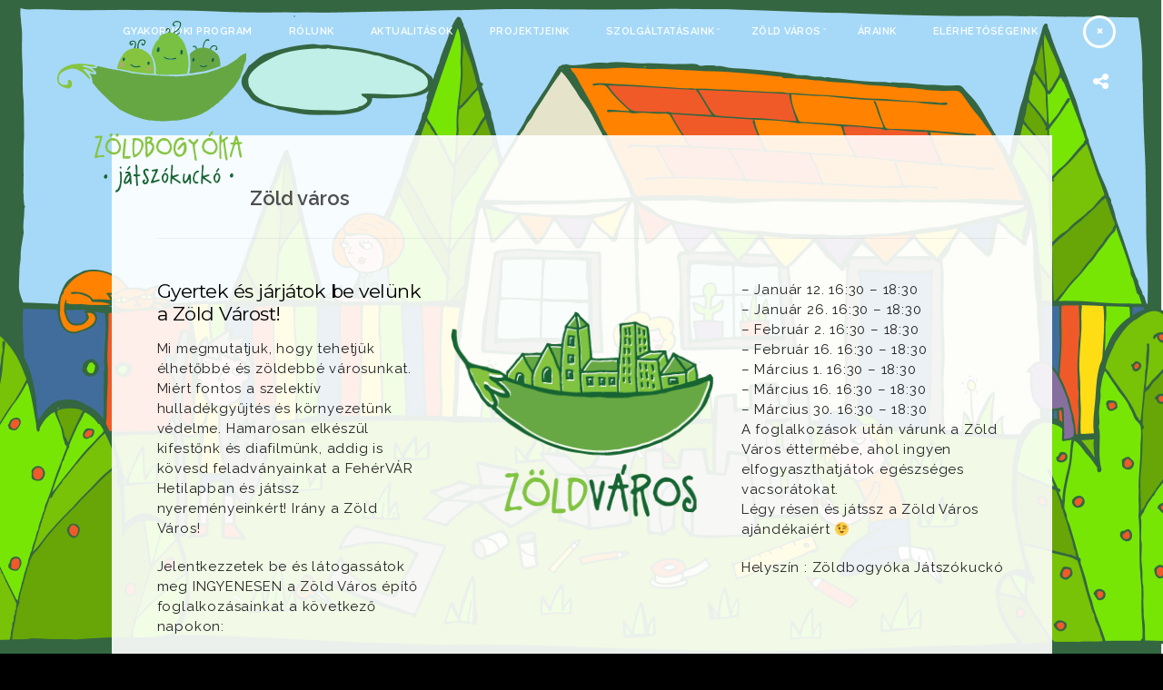

--- FILE ---
content_type: text/html; charset=UTF-8
request_url: http://www.zoldbogyoka.hu/wp/page/zold-varos/
body_size: 6460
content:
 
<!doctype html>
<html lang="en-US">
<head>
	<meta http-equiv="Content-Type" content="text/html; charset=UTF-8" />
	<meta name="viewport" content="width=device-width, initial-scale=1, maximum-scale=1" />
	<title>Zöld város | Zöldbogyóka Játszóház</title>
	<link rel="pingback" href="http://www.zoldbogyoka.hu/wp/xmlrpc.php" />
		<meta name='robots' content='noindex,follow' />
<link rel="alternate" type="application/rss+xml" title="Zöldbogyóka Játszóház &raquo; Feed" href="http://www.zoldbogyoka.hu/wp/feed/" />
<link rel="alternate" type="application/rss+xml" title="Zöldbogyóka Játszóház &raquo; Comments Feed" href="http://www.zoldbogyoka.hu/wp/comments/feed/" />
		<script type="text/javascript">
			window._wpemojiSettings = {"baseUrl":"https:\/\/s.w.org\/images\/core\/emoji\/72x72\/","ext":".png","source":{"concatemoji":"http:\/\/www.zoldbogyoka.hu\/wp\/wp-includes\/js\/wp-emoji-release.min.js?ver=4.4.34"}};
			!function(e,n,t){var a;function i(e){var t=n.createElement("canvas"),a=t.getContext&&t.getContext("2d"),i=String.fromCharCode;return!(!a||!a.fillText)&&(a.textBaseline="top",a.font="600 32px Arial","flag"===e?(a.fillText(i(55356,56806,55356,56826),0,0),3e3<t.toDataURL().length):"diversity"===e?(a.fillText(i(55356,57221),0,0),t=a.getImageData(16,16,1,1).data,a.fillText(i(55356,57221,55356,57343),0,0),(t=a.getImageData(16,16,1,1).data)[0],t[1],t[2],t[3],!0):("simple"===e?a.fillText(i(55357,56835),0,0):a.fillText(i(55356,57135),0,0),0!==a.getImageData(16,16,1,1).data[0]))}function o(e){var t=n.createElement("script");t.src=e,t.type="text/javascript",n.getElementsByTagName("head")[0].appendChild(t)}t.supports={simple:i("simple"),flag:i("flag"),unicode8:i("unicode8"),diversity:i("diversity")},t.DOMReady=!1,t.readyCallback=function(){t.DOMReady=!0},t.supports.simple&&t.supports.flag&&t.supports.unicode8&&t.supports.diversity||(a=function(){t.readyCallback()},n.addEventListener?(n.addEventListener("DOMContentLoaded",a,!1),e.addEventListener("load",a,!1)):(e.attachEvent("onload",a),n.attachEvent("onreadystatechange",function(){"complete"===n.readyState&&t.readyCallback()})),(a=t.source||{}).concatemoji?o(a.concatemoji):a.wpemoji&&a.twemoji&&(o(a.twemoji),o(a.wpemoji)))}(window,document,window._wpemojiSettings);
		</script>
		<style type="text/css">
img.wp-smiley,
img.emoji {
	display: inline !important;
	border: none !important;
	box-shadow: none !important;
	height: 1em !important;
	width: 1em !important;
	margin: 0 .07em !important;
	vertical-align: -0.1em !important;
	background: none !important;
	padding: 0 !important;
}
</style>
<link rel='stylesheet' id='dashicons-css'  href='http://www.zoldbogyoka.hu/wp/wp-includes/css/dashicons.min.css?ver=4.4.34' type='text/css' media='all' />
<link rel='stylesheet' id='wp-jquery-ui-dialog-css'  href='http://www.zoldbogyoka.hu/wp/wp-includes/css/jquery-ui-dialog.min.css?ver=4.4.34' type='text/css' media='all' />
<link rel='stylesheet' id='layerslider-css'  href='http://www.zoldbogyoka.hu/wp/wp-content/plugins/LayerSlider/static/css/layerslider.css?ver=5.6.2' type='text/css' media='all' />
<link rel='stylesheet' id='ls-google-fonts-css'  href='http://fonts.googleapis.com/css?family=Lato:100,300,regular,700,900%7COpen+Sans:300%7CIndie+Flower:regular%7COswald:300,regular,700&#038;subset=latin%2Clatin-ext' type='text/css' media='all' />
<link rel='stylesheet' id='contact-form-7-css'  href='http://www.zoldbogyoka.hu/wp/wp-content/plugins/contact-form-7/includes/css/styles.css?ver=4.4' type='text/css' media='all' />
<link rel='stylesheet' id='rs-plugin-settings-css'  href='http://www.zoldbogyoka.hu/wp/wp-content/plugins/revslider/public/assets/css/settings.css?ver=5.1.6' type='text/css' media='all' />
<style id='rs-plugin-settings-inline-css' type='text/css'>
#rs-demo-id {}
</style>
<link rel='stylesheet' id='MainStyle-css'  href='http://www.zoldbogyoka.hu/wp/wp-content/themes/darkroom/style.css?ver=screen' type='text/css' media='all' />
<style id='MainStyle-inline-css' type='text/css'>

	h1,h2,h3,h4,h5,h6,
	.menu-title,
	.header-menu-wrap li a,
	.ui-tabs-anchor,
	.donutcounter-item,
	.tp-caption,
	.divider-title,
	.item-title,
	#gridblock-filters,
	.breadcrumb,
	.social-header-wrap ul li.contact-text,
	#gridblock-filter-select,
	.skillbar,
	.time-count-data,
	.time-count-title,
	.client-position,
	.boxtitle-hover,
	.portfolio-share li.sharethis,
	.pagination-navigation,
	.mbutton,
	.sc_slideshowtitle,
	.pricing-table,
	.quote_say,
	.quote_author,
	.mtheme-dropcap,
	.woocommerce-breadcrumb,
	.mtheme-woo-order-selected-wrap,
	.woocommerce-pagination,
	.mtheme-woocommerce-description-wrap,
	.woocommerce #content button,
	.woocommerce ul.products li.product .onsale,
	.woocommerce-page ul.products li.product .onsale,
	.header-shopping-cart,
	.woocommerce table.shop_table thead,
	.woocommerce .cart .button,
	.woocommerce .price,
	#contact .button,
	.project-details h4,
	.project-client-info h4,
	.project-details-link h4 a,
	.slideshow-box-title,
	.woocommerce form .form-row label, .woocommerce-page form .form-row label,
	.tp-caption.large_bold_white,
	.tp-caption.medium_light_white,
	.wpcf7-form input[type="button"],
	.wpcf7-form input[type="submit"],
	.wpcf7-form input[type="reset"],
	li.bbp-forum-info a.bbp-forum-title,
	.bbp-forums-list a.bbp-forum-link {
		font-family: "Raleway","Helvetica Neue",Helvetica,Arial,sans-serif;
	}
</style>
<link rel='stylesheet' id='videoJSCSS-css'  href='http://www.zoldbogyoka.hu/wp/wp-content/themes/darkroom/js/videojs/video-js.css?ver=4.4.34' type='text/css' media='screen' />
<link rel='stylesheet' id='fontAwesome-css'  href='http://www.zoldbogyoka.hu/wp/wp-content/themes/darkroom/css/font-awesome/css/font-awesome.min.css?ver=4.4.34' type='text/css' media='screen' />
<link rel='stylesheet' id='magnific_lightbox-css'  href='http://www.zoldbogyoka.hu/wp/wp-content/themes/darkroom/css/magnific/magnific-popup.css?ver=4.4.34' type='text/css' media='screen' />
<link rel='stylesheet' id='navMenuCSS-css'  href='http://www.zoldbogyoka.hu/wp/wp-content/themes/darkroom/css/menu/superfish.css?ver=4.4.34' type='text/css' media='screen' />
<link rel='stylesheet' id='MobileMenuCSS-css'  href='http://www.zoldbogyoka.hu/wp/wp-content/themes/darkroom/css/menu/mobile-menu.css?ver=4.4.34' type='text/css' media='screen' />
<link rel='stylesheet' id='mtheme-ie-css'  href='http://www.zoldbogyoka.hu/wp/wp-content/themes/darkroom/css/ie.css?ver=4.4.34' type='text/css' media='all' />
<link rel='stylesheet' id='Raleway_font-css'  href='http://fonts.googleapis.com/css?family=Raleway:400,100,200,300,500,600,700,800,900' type='text/css' media='screen' />
<link rel='stylesheet' id='Crimson_font-css'  href='http://fonts.googleapis.com/css?family=Crimson+Text:400,400italic,600,600italic,700,700italic' type='text/css' media='screen' />
<link rel='stylesheet' id='ResponsiveCSS-css'  href='http://www.zoldbogyoka.hu/wp/wp-content/themes/darkroom/css/responsive.css?ver=4.4.34' type='text/css' media='screen' />
<style id='ResponsiveCSS-inline-css' type='text/css'>
.pattern-overlay {background:none;}.logo img { width: 215px; }.logo { margin-top: 20px; }.logo { margin-left: 60px; }.pattern-overlay { opacity: 0.85; }.container-outer { margin-top: 80px; }
</style>
<link rel='stylesheet' id='CustomStyle-css'  href='http://www.zoldbogyoka.hu/wp/wp-content/themes/darkroom/custom.css?ver=4.4.34' type='text/css' media='screen' />
<link rel='stylesheet' id='js_composer_front-css'  href='http://www.zoldbogyoka.hu/wp/wp-content/plugins/js_composer/assets/css/js_composer.min.css?ver=4.10' type='text/css' media='all' />
<link rel='stylesheet' id='msl-main-css'  href='http://www.zoldbogyoka.hu/wp/wp-content/plugins/master-slider/public/assets/css/masterslider.main.css?ver=2.9.5' type='text/css' media='all' />
<link rel='stylesheet' id='msl-custom-css'  href='http://www.zoldbogyoka.hu/wp/wp-content/uploads/master-slider/custom.css?ver=1.8' type='text/css' media='all' />
<link rel='stylesheet' id='bsf-Defaults-css'  href='http://www.zoldbogyoka.hu/wp/wp-content/uploads/smile_fonts/Defaults/Defaults.css?ver=4.4.34' type='text/css' media='all' />
<script type='text/javascript' src='http://www.zoldbogyoka.hu/wp/wp-includes/js/jquery/jquery.js?ver=1.11.3'></script>
<script type='text/javascript' src='http://www.zoldbogyoka.hu/wp/wp-includes/js/jquery/jquery-migrate.min.js?ver=1.2.1'></script>
<script type='text/javascript' src='http://www.zoldbogyoka.hu/wp/wp-content/plugins/LayerSlider/static/js/greensock.js?ver=1.11.8'></script>
<script type='text/javascript' src='http://www.zoldbogyoka.hu/wp/wp-content/plugins/LayerSlider/static/js/layerslider.kreaturamedia.jquery.js?ver=5.6.2'></script>
<script type='text/javascript' src='http://www.zoldbogyoka.hu/wp/wp-content/plugins/LayerSlider/static/js/layerslider.transitions.js?ver=5.6.2'></script>
<script type='text/javascript' src='http://www.zoldbogyoka.hu/wp/wp-content/plugins/revslider/public/assets/js/jquery.themepunch.tools.min.js?ver=5.1.6'></script>
<script type='text/javascript' src='http://www.zoldbogyoka.hu/wp/wp-content/plugins/revslider/public/assets/js/jquery.themepunch.revolution.min.js?ver=5.1.6'></script>
<link rel='https://api.w.org/' href='http://www.zoldbogyoka.hu/wp/wp-json/' />
<link rel="EditURI" type="application/rsd+xml" title="RSD" href="http://www.zoldbogyoka.hu/wp/xmlrpc.php?rsd" />
<link rel="wlwmanifest" type="application/wlwmanifest+xml" href="http://www.zoldbogyoka.hu/wp/wp-includes/wlwmanifest.xml" /> 
<meta name="generator" content="WordPress 4.4.34" />
<link rel="canonical" href="http://www.zoldbogyoka.hu/wp/page/zold-varos/" />
<link rel='shortlink' href='http://www.zoldbogyoka.hu/wp/?p=5892' />
<link rel="alternate" type="application/json+oembed" href="http://www.zoldbogyoka.hu/wp/wp-json/oembed/1.0/embed?url=http%3A%2F%2Fwww.zoldbogyoka.hu%2Fwp%2Fpage%2Fzold-varos%2F" />
<link rel="alternate" type="text/xml+oembed" href="http://www.zoldbogyoka.hu/wp/wp-json/oembed/1.0/embed?url=http%3A%2F%2Fwww.zoldbogyoka.hu%2Fwp%2Fpage%2Fzold-varos%2F&#038;format=xml" />
<script>var ms_grabbing_curosr = 'http://www.zoldbogyoka.hu/wp/wp-content/plugins/master-slider/public/assets/css/common/grabbing.cur', ms_grab_curosr = 'http://www.zoldbogyoka.hu/wp/wp-content/plugins/master-slider/public/assets/css/common/grab.cur';</script>
<meta name="generator" content="MasterSlider 2.9.5 - Responsive Touch Image Slider | www.avt.li/msf" />
<style>.post-thumbnail img[src$='.svg'] { width: 100%; height: auto; }</style><script type="text/javascript">
var mtheme_uri="http://www.zoldbogyoka.hu/wp/wp-content/themes/darkroom";
</script>
<meta name="generator" content="Powered by Visual Composer - drag and drop page builder for WordPress."/>
<!--[if lte IE 9]><link rel="stylesheet" type="text/css" href="http://www.zoldbogyoka.hu/wp/wp-content/plugins/js_composer/assets/css/vc_lte_ie9.min.css" media="screen"><![endif]--><!--[if IE  8]><link rel="stylesheet" type="text/css" href="http://www.zoldbogyoka.hu/wp/wp-content/plugins/js_composer/assets/css/vc-ie8.min.css" media="screen"><![endif]--><meta name="generator" content="Powered by Slider Revolution 5.1.6 - responsive, Mobile-Friendly Slider Plugin for WordPress with comfortable drag and drop interface." />
<noscript><style type="text/css"> .wpb_animate_when_almost_visible { opacity: 1; }</style></noscript></head>

<body class="page page-id-5892 page-child parent-pageid-4676 page-template-default _masterslider _ms_version_2.9.5 single-author light boxed-theme background-ui-auto header-type-transparent dual-logo-support body-dashboard-push wpb-js-composer js-comp-ver-4.10 vc_responsive">
<div class="pattern-overlay"></div><div class="responsive-menu-wrap">
	<div class="mobile-menu-toggle">
		<span class="mobile-menu-icon"><i class="fa fa-reorder"></i></span>
				<div class="logo-mobile">
						<img class="logoimage" src="http://www.zoldbogyoka.hu/wp/wp-content/uploads/2016/03/zb_logo.svg" alt="logo" />				</div>
	</div>
</div>
<div class="responsive-mobile-menu clearfix">
		<div class="mobile-wpml-lang-selector-wrap">
			</div>
		<div class="mobile-social-header">				

</div>
<form method="get" id="searchform" action="http://www.zoldbogyoka.hu/wp/">
<input type="text" value="Search" name="s" id="s" class="right" onfocus="if(this.value == 'Search') {this.value = '';}" onblur="if (this.value == '') {this.value = 'Search';}" />
<button id="searchbutton" title="Search" type="submit"><i class="fa fa-search"></i></button>
</form><ul id="menu-main-menu" class="mobile-menu"><li id="menu-item-6538" class="menu-item menu-item-type-post_type menu-item-object-page menu-item-6538"><a href="http://www.zoldbogyoka.hu/wp/gyakornoki-program/">Gyakornoki program</a></li>
<li id="menu-item-5956" class="menu-item menu-item-type-post_type menu-item-object-page menu-item-5956"><a href="http://www.zoldbogyoka.hu/wp/">Rólunk</a></li>
<li id="menu-item-6289" class="menu-item menu-item-type-post_type menu-item-object-page menu-item-6289"><a href="http://www.zoldbogyoka.hu/wp/blog-fullwidth/">Aktualitások</a></li>
<li id="menu-item-6494" class="menu-item menu-item-type-post_type menu-item-object-page menu-item-6494"><a href="http://www.zoldbogyoka.hu/wp/projektjeink/">Projektjeink</a></li>
<li id="menu-item-5954" class="menu-item menu-item-type-post_type menu-item-object-page menu-item-has-children menu-item-5954"><a href="http://www.zoldbogyoka.hu/wp/programok/">Szolgáltatásaink</a>
<ul class="sub-menu">
	<li id="menu-item-6055" class="menu-item menu-item-type-post_type menu-item-object-page menu-item-6055"><a href="http://www.zoldbogyoka.hu/wp/csaladi-napkozi/">Bölcsőde</a></li>
	<li id="menu-item-6042" class="menu-item menu-item-type-post_type menu-item-object-page menu-item-6042"><a href="http://www.zoldbogyoka.hu/wp/muhelyfoglalkozasok/">Műhelyfoglalkozások</a></li>
	<li id="menu-item-6039" class="menu-item menu-item-type-post_type menu-item-object-page menu-item-6039"><a href="http://www.zoldbogyoka.hu/wp/piknik-2/">Piknik</a></li>
	<li id="menu-item-6036" class="menu-item menu-item-type-post_type menu-item-object-page menu-item-6036"><a href="http://www.zoldbogyoka.hu/wp/piknik/">Tematikus gyerekzsúrok</a></li>
	<li id="menu-item-6032" class="menu-item menu-item-type-post_type menu-item-object-page menu-item-6032"><a href="http://www.zoldbogyoka.hu/wp/taborok/">Táborok</a></li>
	<li id="menu-item-6062" class="menu-item menu-item-type-post_type menu-item-object-page menu-item-6062"><a href="http://www.zoldbogyoka.hu/wp/jatszokucko-babaknak/">Baba-Mama Fórumok</a></li>
</ul>
</li>
<li id="menu-item-5955" class="menu-item menu-item-type-post_type menu-item-object-page current-menu-item page_item page-item-5892 current_page_item menu-item-has-children menu-item-5955"><a href="http://www.zoldbogyoka.hu/wp/page/zold-varos/">Zöld város</a>
<ul class="sub-menu">
	<li id="menu-item-6313" class="menu-item menu-item-type-custom menu-item-object-custom menu-item-6313"><a href="http://zoldbogyoka.hu/wp/page/zold-varos/">Időpontok</a></li>
	<li id="menu-item-6509" class="menu-item menu-item-type-post_type menu-item-object-page menu-item-6509"><a href="http://www.zoldbogyoka.hu/wp/kepeink/">Képeink</a></li>
	<li id="menu-item-5964" class="menu-item menu-item-type-post_type menu-item-object-page menu-item-5964"><a href="http://www.zoldbogyoka.hu/wp/diafilm/">Diafilm</a></li>
	<li id="menu-item-5960" class="menu-item menu-item-type-custom menu-item-object-custom menu-item-5960"><a href="http://zoldbogyoka.hu/boy/index.html">Szelektív kuka játék fiúknak</a></li>
	<li id="menu-item-6216" class="menu-item menu-item-type-custom menu-item-object-custom menu-item-6216"><a href="http://zoldbogyoka.hu/girl/index.html">Szelektív kuka játék lányoknak</a></li>
</ul>
</li>
<li id="menu-item-5952" class="menu-item menu-item-type-post_type menu-item-object-page menu-item-5952"><a href="http://www.zoldbogyoka.hu/wp/araink/">Áraink</a></li>
<li id="menu-item-5951" class="menu-item menu-item-type-post_type menu-item-object-page menu-item-5951"><a href="http://www.zoldbogyoka.hu/wp/elerhetosegeink/">Elérhetőségeink</a></li>
</ul></div>	<div class="stickymenu-zone header-block-wrap">
	<div class="header-elements-wrap">
		<div class="logo">
			<a href="http://www.zoldbogyoka.hu/wp/">
				<img class="logo-theme-light" src="http://www.zoldbogyoka.hu/wp/wp-content/uploads/2016/03/zb_logo.svg" alt="logo" />			</a>
		</div>
		<div class="main-menu-wrap">

			<div class="menu-toggle menu-toggle-off"><i class="fa fa-times"></i></div>
			<nav>
				<div class="mainmenu-navigation clearfix">
					<div class="homemenu home-regular-menu">
<ul id="menu-main-menu-1" class="sf-menu sf-navbar"><li class="menu-item menu-item-type-post_type menu-item-object-page menu-item-6538"><a href="http://www.zoldbogyoka.hu/wp/gyakornoki-program/">Gyakornoki program</a></li>
<li class="menu-item menu-item-type-post_type menu-item-object-page menu-item-5956"><a href="http://www.zoldbogyoka.hu/wp/">Rólunk</a></li>
<li class="menu-item menu-item-type-post_type menu-item-object-page menu-item-6289"><a href="http://www.zoldbogyoka.hu/wp/blog-fullwidth/">Aktualitások</a></li>
<li class="menu-item menu-item-type-post_type menu-item-object-page menu-item-6494"><a href="http://www.zoldbogyoka.hu/wp/projektjeink/">Projektjeink</a></li>
<li class="menu-item menu-item-type-post_type menu-item-object-page menu-item-has-children menu-item-5954"><a href="http://www.zoldbogyoka.hu/wp/programok/">Szolgáltatásaink</a>
<ul class="sub-menu">
	<li class="menu-item menu-item-type-post_type menu-item-object-page menu-item-6055"><a href="http://www.zoldbogyoka.hu/wp/csaladi-napkozi/">Bölcsőde</a></li>
	<li class="menu-item menu-item-type-post_type menu-item-object-page menu-item-6042"><a href="http://www.zoldbogyoka.hu/wp/muhelyfoglalkozasok/">Műhelyfoglalkozások</a></li>
	<li class="menu-item menu-item-type-post_type menu-item-object-page menu-item-6039"><a href="http://www.zoldbogyoka.hu/wp/piknik-2/">Piknik</a></li>
	<li class="menu-item menu-item-type-post_type menu-item-object-page menu-item-6036"><a href="http://www.zoldbogyoka.hu/wp/piknik/">Tematikus gyerekzsúrok</a></li>
	<li class="menu-item menu-item-type-post_type menu-item-object-page menu-item-6032"><a href="http://www.zoldbogyoka.hu/wp/taborok/">Táborok</a></li>
	<li class="menu-item menu-item-type-post_type menu-item-object-page menu-item-6062"><a href="http://www.zoldbogyoka.hu/wp/jatszokucko-babaknak/">Baba-Mama Fórumok</a></li>
</ul>
</li>
<li class="menu-item menu-item-type-post_type menu-item-object-page current-menu-item page_item page-item-5892 current_page_item menu-item-has-children menu-item-5955"><a href="http://www.zoldbogyoka.hu/wp/page/zold-varos/">Zöld város</a>
<ul class="sub-menu">
	<li class="menu-item menu-item-type-custom menu-item-object-custom menu-item-6313"><a href="http://zoldbogyoka.hu/wp/page/zold-varos/">Időpontok</a></li>
	<li class="menu-item menu-item-type-post_type menu-item-object-page menu-item-6509"><a href="http://www.zoldbogyoka.hu/wp/kepeink/">Képeink</a></li>
	<li class="menu-item menu-item-type-post_type menu-item-object-page menu-item-5964"><a href="http://www.zoldbogyoka.hu/wp/diafilm/">Diafilm</a></li>
	<li class="menu-item menu-item-type-custom menu-item-object-custom menu-item-5960"><a href="http://zoldbogyoka.hu/boy/index.html">Szelektív kuka játék fiúknak</a></li>
	<li class="menu-item menu-item-type-custom menu-item-object-custom menu-item-6216"><a href="http://zoldbogyoka.hu/girl/index.html">Szelektív kuka játék lányoknak</a></li>
</ul>
</li>
<li class="menu-item menu-item-type-post_type menu-item-object-page menu-item-5952"><a href="http://www.zoldbogyoka.hu/wp/araink/">Áraink</a></li>
<li class="menu-item menu-item-type-post_type menu-item-object-page menu-item-5951"><a href="http://www.zoldbogyoka.hu/wp/elerhetosegeink/">Elérhetőségeink</a></li>
</ul></div>				</div>
			</nav>
		</div>
				<div class="social-toggle-wrap">
			<div class="social-toggle-wrap-inner">
				<div class="social-toggle"><i class="fa fa-share-alt"></i></div>
				<div class="header-widgets">
									
									</div>
			</div>
		</div>
			</div>
</div><div class="container-outer"><div class="container-wrapper container-fullwidth"><div class="container clearfix">	<div class="page-contents-wrap  ">
	<div class="entry-title">
	<h1>
						Zöld város		</h1>
</div>	
		
		<div id="post-5892" class="post-5892 page type-page status-publish hentry">
						

					<div class="entry-page-wrapper entry-content clearfix">
					<div class="vc_row wpb_row vc_row-fluid"><div class="wpb_column vc_column_container vc_col-sm-4"><div class="vc_column-inner "><div class="wpb_wrapper"><div class="vc_row wpb_row vc_inner vc_row-fluid"><div class="wpb_column vc_column_container vc_col-sm-12"><div class="vc_column-inner "><div class="wpb_wrapper"><h3 style="text-align: left;font-family:Montserrat;font-weight:400;font-style:normal" class="vc_custom_heading">Gyertek és járjátok be velünk a Zöld Várost!</h3>
	<div class="wpb_text_column wpb_content_element  wpb_animate_when_almost_visible wpb_left-to-right">
		<div class="wpb_wrapper">
			<p>Mi megmutatjuk, hogy tehetjük élhetőbbé és zöldebbé városunkat. Miért fontos a szelektív hulladékgyűjtés és környezetünk védelme. Hamarosan elkészül kifestőnk és diafilmünk, addig is kövesd feladványainkat a FehérVÁR Hetilapban és játssz nyereményeinkért! Irány a Zöld Város!</p>
<p>Jelentkezzetek be és látogassátok meg INGYENESEN a Zöld Város építő foglalkozásainkat a következő napokon:</p>

		</div>
	</div>
</div></div></div></div></div></div></div><div class="wpb_column vc_column_container vc_col-sm-4"><div class="vc_column-inner "><div class="wpb_wrapper">
	<div class="wpb_single_image wpb_content_element vc_align_center  wpb_animate_when_almost_visible wpb_appear">
		
		<figure class="wpb_wrapper vc_figure">
			<div class="vc_single_image-wrapper   vc_box_border_grey"><img width="300" height="300" src="http://www.zoldbogyoka.hu/wp/wp-content/uploads/2016/03/zv_logo.png" class="vc_single_image-img attachment-large" alt="zv_logo" srcset="http://www.zoldbogyoka.hu/wp/wp-content/uploads/2016/03/zv_logo-150x150.png 150w, http://www.zoldbogyoka.hu/wp/wp-content/uploads/2016/03/zv_logo.png 300w, http://www.zoldbogyoka.hu/wp/wp-content/uploads/2016/03/zv_logo-160x160.png 160w, http://www.zoldbogyoka.hu/wp/wp-content/uploads/2016/03/zv_logo-50x50.png 50w" sizes="(max-width: 300px) 100vw, 300px" /></div>
		</figure>
	</div>
</div></div></div><div class="wpb_column vc_column_container vc_col-sm-4"><div class="vc_column-inner "><div class="wpb_wrapper"><div class="vc_row wpb_row vc_inner vc_row-fluid"><div class="wpb_column vc_column_container vc_col-sm-12"><div class="vc_column-inner "><div class="wpb_wrapper">
	<div class="wpb_text_column wpb_content_element  wpb_animate_when_almost_visible wpb_right-to-left">
		<div class="wpb_wrapper">
			<p>&#8211; Január 12. 16:30 &#8211; 18:30<br />
&#8211; Január 26. 16:30 &#8211; 18:30<br />
&#8211; Február 2. 16:30 &#8211; 18:30<br />
&#8211; Február 16. 16:30 &#8211; 18:30<br />
&#8211; Március 1. 16:30 &#8211; 18:30<br />
&#8211; Március 16. 16:30 &#8211; 18:30<br />
&#8211; Március 30. 16:30 &#8211; 18:30<br />
A foglalkozások után várunk a Zöld Város éttermébe, ahol ingyen elfogyaszthatjátok egészséges vacsorátokat.<br />
Légy résen és játssz a Zöld Város ajándékaiért 😉</p>
<p>Helyszín : Zöldbogyóka Játszókuckó</p>

		</div>
	</div>
</div></div></div></div></div></div></div></div><div class="vc_row wpb_row vc_row-fluid"><div class="wpb_column vc_column_container vc_col-sm-3"><div class="vc_column-inner "><div class="wpb_wrapper"></div></div></div><div class="wpb_column vc_column_container vc_col-sm-3"><div class="vc_column-inner "><div class="wpb_wrapper">
	<div class="wpb_single_image wpb_content_element vc_align_center">
		
		<figure class="wpb_wrapper vc_figure">
			<div class="vc_single_image-wrapper   vc_box_border_grey"><img width="567" height="397" src="http://www.zoldbogyoka.hu/wp/wp-content/uploads/2016/03/oktf-nhi-allo-logo-1.jpg" class="vc_single_image-img attachment-full" alt="oktf-nhi-allo-logo" srcset="http://www.zoldbogyoka.hu/wp/wp-content/uploads/2016/03/oktf-nhi-allo-logo-1-300x210.jpg 300w, http://www.zoldbogyoka.hu/wp/wp-content/uploads/2016/03/oktf-nhi-allo-logo-1-50x35.jpg 50w, http://www.zoldbogyoka.hu/wp/wp-content/uploads/2016/03/oktf-nhi-allo-logo-1.jpg 567w" sizes="(max-width: 567px) 100vw, 567px" /></div>
		</figure>
	</div>
</div></div></div><div class="wpb_column vc_column_container vc_col-sm-3"><div class="vc_column-inner "><div class="wpb_wrapper">
	<div class="wpb_single_image wpb_content_element vc_align_left">
		
		<figure class="wpb_wrapper vc_figure">
			<div class="vc_single_image-wrapper   vc_box_border_grey"><img width="480" height="335" src="http://www.zoldbogyoka.hu/wp/wp-content/uploads/2016/03/12729394_766755540122328_2766888619447966456_n.jpg" class="vc_single_image-img attachment-full" alt="12729394_766755540122328_2766888619447966456_n" srcset="http://www.zoldbogyoka.hu/wp/wp-content/uploads/2016/03/12729394_766755540122328_2766888619447966456_n-300x209.jpg 300w, http://www.zoldbogyoka.hu/wp/wp-content/uploads/2016/03/12729394_766755540122328_2766888619447966456_n.jpg 480w" sizes="(max-width: 480px) 100vw, 480px" /></div>
		</figure>
	</div>
</div></div></div><div class="wpb_column vc_column_container vc_col-sm-3"><div class="vc_column-inner "><div class="wpb_wrapper"></div></div></div></div>
										</div>
			
		</div><!-- .entry-content -->

		</div>
		</div>
			<div class="clearfix"></div>
	</div>
	</div>
	<div id="copyright">
	Copyright 2016	</div>
<script>/* <![CDATA[ */jQuery(document).ready(function($){if ($.fn.backstretch) {$.backstretch("http://www.zoldbogyoka.hu/wp/wp-content/uploads/2016/03/bogyokaudvar_16x9.jpg", {  speed: 1000	});}})/* ]]> */</script><link rel='stylesheet' id='vc_google_fonts_montserratregular700-css'  href='//fonts.googleapis.com/css?family=Montserrat%3Aregular%2C700&#038;ver=4.4.34' type='text/css' media='all' />
<script type='text/javascript' src='http://www.zoldbogyoka.hu/wp/wp-includes/js/jquery/ui/core.min.js?ver=1.11.4'></script>
<script type='text/javascript' src='http://www.zoldbogyoka.hu/wp/wp-includes/js/jquery/ui/widget.min.js?ver=1.11.4'></script>
<script type='text/javascript' src='http://www.zoldbogyoka.hu/wp/wp-includes/js/jquery/ui/mouse.min.js?ver=1.11.4'></script>
<script type='text/javascript' src='http://www.zoldbogyoka.hu/wp/wp-includes/js/jquery/ui/resizable.min.js?ver=1.11.4'></script>
<script type='text/javascript' src='http://www.zoldbogyoka.hu/wp/wp-includes/js/jquery/ui/draggable.min.js?ver=1.11.4'></script>
<script type='text/javascript' src='http://www.zoldbogyoka.hu/wp/wp-includes/js/jquery/ui/button.min.js?ver=1.11.4'></script>
<script type='text/javascript' src='http://www.zoldbogyoka.hu/wp/wp-includes/js/jquery/ui/position.min.js?ver=1.11.4'></script>
<script type='text/javascript' src='http://www.zoldbogyoka.hu/wp/wp-includes/js/jquery/ui/dialog.min.js?ver=1.11.4'></script>
<script type='text/javascript' src='http://www.zoldbogyoka.hu/wp/wp-includes/js/wpdialog.min.js?ver=4.4.34'></script>
<script type='text/javascript' src='http://www.zoldbogyoka.hu/wp/wp-content/plugins/contact-form-7/includes/js/jquery.form.min.js?ver=3.51.0-2014.06.20'></script>
<script type='text/javascript'>
/* <![CDATA[ */
var _wpcf7 = {"loaderUrl":"http:\/\/www.zoldbogyoka.hu\/wp\/wp-content\/themes\/darkroom\/images\/preloaders\/preloader.png","recaptchaEmpty":"Please verify that you are not a robot.","sending":"Sending ..."};
/* ]]> */
</script>
<script type='text/javascript' src='http://www.zoldbogyoka.hu/wp/wp-content/plugins/contact-form-7/includes/js/scripts.js?ver=4.4'></script>
<script type='text/javascript' src='http://www.zoldbogyoka.hu/wp/wp-content/themes/darkroom/js/videojs/video.js'></script>
<script type='text/javascript' src='http://www.zoldbogyoka.hu/wp/wp-content/themes/darkroom/js/menu/superfish.js'></script>
<script type='text/javascript' src='http://www.zoldbogyoka.hu/wp/wp-content/themes/darkroom/js/jquery.tipsy.js'></script>
<script type='text/javascript' src='http://www.zoldbogyoka.hu/wp/wp-content/themes/darkroom/js/magnific/jquery.magnific-popup.min.js'></script>
<script type='text/javascript' src='http://www.zoldbogyoka.hu/wp/wp-content/themes/darkroom/js/jquery.tweet.js'></script>
<script type='text/javascript' src='http://www.zoldbogyoka.hu/wp/wp-content/themes/darkroom/js/jquery.easing.min.js'></script>
<script type='text/javascript'>
/* <![CDATA[ */
var ajax_var = {"url":"http:\/\/www.zoldbogyoka.hu\/wp\/wp-admin\/admin-ajax.php","nonce":"c21070b628"};
/* ]]> */
</script>
<script type='text/javascript' src='http://www.zoldbogyoka.hu/wp/wp-content/themes/darkroom/js/page-elements.js'></script>
<script type='text/javascript' src='http://www.zoldbogyoka.hu/wp/wp-content/themes/darkroom/js/jquery.nicescroll.min.js'></script>
<script type='text/javascript' src='http://www.zoldbogyoka.hu/wp/wp-content/themes/darkroom/js/jquery.stickymenu.js'></script>
<script type='text/javascript' src='http://www.zoldbogyoka.hu/wp/wp-content/themes/darkroom/js/jquery.fitvids.js'></script>
<script type='text/javascript' src='http://www.zoldbogyoka.hu/wp/wp-content/themes/darkroom/js/waypoints/waypoints.min.js'></script>
<script type='text/javascript' src='http://www.zoldbogyoka.hu/wp/wp-includes/js/hoverIntent.min.js?ver=1.8.1'></script>
<script type='text/javascript' src='http://www.zoldbogyoka.hu/wp/wp-includes/js/jquery/ui/tooltip.min.js?ver=1.11.4'></script>
<script type='text/javascript' src='http://www.zoldbogyoka.hu/wp/wp-content/themes/darkroom/js/common.js'></script>
<script type='text/javascript' src='http://www.zoldbogyoka.hu/wp/wp-content/themes/darkroom/js/jquery.backstretch.min.js'></script>
<script type='text/javascript' src='http://www.zoldbogyoka.hu/wp/wp-includes/js/wp-embed.min.js?ver=4.4.34'></script>
<script type='text/javascript' src='http://www.zoldbogyoka.hu/wp/wp-content/plugins/js_composer/assets/js/dist/js_composer_front.min.js?ver=4.10'></script>
<script type='text/javascript' src='http://www.zoldbogyoka.hu/wp/wp-content/plugins/js_composer/assets/lib/waypoints/waypoints.min.js?ver=4.10'></script>
</body>
</html>

--- FILE ---
content_type: image/svg+xml
request_url: http://www.zoldbogyoka.hu/wp/wp-content/uploads/2016/03/zb_logo.svg
body_size: 31191
content:
<?xml version="1.0" encoding="utf-8"?>
<!-- Generator: Adobe Illustrator 16.0.3, SVG Export Plug-In . SVG Version: 6.00 Build 0)  -->
<!DOCTYPE svg PUBLIC "-//W3C//DTD SVG 1.1//EN" "http://www.w3.org/Graphics/SVG/1.1/DTD/svg11.dtd">
<svg xmlns="http://www.w3.org/2000/svg" xmlns:xlink="http://www.w3.org/1999/xlink" version="1.1" id="Layer_1" x="0px" y="0px" width="355px" height="320px" viewBox="0 0 355 320" xml:space="preserve">
<g>
	<g>
		<path fill-rule="evenodd" clip-rule="evenodd" fill="#79C143" d="M241.188,100.905c-0.851,0.475-1.795,0.277-2.735,0.365    c-4.734,0.442-9.406,0.992-14.783,1.225c-2.344,0.102-3.777-0.064-6.703-0.037c-2.724-0.147-3.752,0.081-5.831,0.085    c-2.131,0.005-4.407,0.42-6.765,0.403c-3.016-0.025-4.117-0.087-7.431-0.396c-0.42-0.205-2.359,0.071-2.783-0.13    c-2.928,0.373-6.945,0.123-10.216-0.526c1.445-15.32-1.88-27.033-8.033-36.604c0.392,0,0.571-0.278,0.559-0.817    c0.312-8.906,4.741-15.298,8.043-21.397c1.857-1.641,8.767-9.536,5.027-7.204c1.752-3.743,5.376-5.012,8.308-7.197    c4.373-0.97,8.473-2.302,12.832-3.286c0.686,0.094,1.367,0.189,2.05,0.284c0.596,0.16,0.423,0.903,1.047,1.041    c2.857,0.058,5.931,0.753,7.111,2.479c0.159,0.228,0.614,0.232,1.004,0.289c1.691,1.603,3.302,3.263,5.488,4.49    c1.246,2.045,3.256,3.622,4.724,5.726c0.113,0.165,0.041,0.558,0.188,0.772c0.159,0.23,0.599,0.236,0.693,0.394    c0.349,0.593,0.476,1.39,0.905,2.065c0.962,1.514,2.486,3.79,3.11,5.501c0.378,1.035,0.436,2.186,0.893,3.256    c0.406,0.962,1.102,1.887,1.386,2.876c0.837,2.895,1.459,6.848,2.336,10.018c0.276,0.994,0.708,2.396,0.745,3.235    c0.063,1.453,0.366,1.81,0.597,3.214c0.785,6.899,1.445,15.2-0.537,23.187C241.96,96.053,241.338,98.653,241.188,100.905z     M230.635,66.335c2.688,0.056,3.006-6.926,1.742-8.257c-1.46-1.543-2.898-0.58-3.67,1.727    C228.79,62.181,227.985,66.28,230.635,66.335z M187.204,53.738c-0.356,1.262-1.481,2.558-1.633,4.247    c-0.145,1.591,0.728,3.696,1.998,3.856c0.553,0.069,1.977-0.621,2.376-1.011c1.789-1.761,1.315-5.912,0.493-7.835    C189.09,51.884,188.212,53.367,187.204,53.738z M201.336,73.298c1.154,0.568,3.061,1.376,4.393,1.654    c2.012,0.418,4.731-0.112,6.684,0.184c2.151,0.324,4.3-0.438,6.828-0.841c1.06-0.169,1.817,0.006,2.169-0.594    c0.292-0.499-0.401-2.363-1.367-1.979c-4.37,1.746-13.312,2.58-18.55-0.64c-0.847-0.521-1.446-1.795-2.677-1.117    C198.113,71.356,200.06,72.67,201.336,73.298z"/>
		<path fill-rule="evenodd" clip-rule="evenodd" fill="#67A743" d="M301.436,86.912c-9.571,4.136-20.04,7.089-30.73,9.745    c-8.93,0.769-17.243,3.281-25.883,3.858c1.134-4.011,1.629-7.599,1.771-11.682c0.205-5.935,0.493-11.826-0.107-17.461    c-0.29-2.703-1.425-5.02,0.263-7.271c1.046-1.394,3.548-3.064,5.394-4.469c1.812-1.376,4.18-2.895,5.897-3.802    c1.877-0.994,4.519-1.582,6.97-1.865c0.691-0.081,1.272-0.486,1.71-0.509c1.246-0.063,2.916,0.488,4.262,0.445    c0.521-0.019,0.979-0.366,1.545-0.383c2.936-0.088,5.679,1.275,8.381,1.91c1.556,0.366,2.029,0.407,3.139,1.033    c4.816,2.716,9.694,6.135,13.072,10.018c1.403,3.026,3.158,5.293,3.21,9.094C301.376,78.839,301.255,82.99,301.436,86.912z     M287.246,79.572c3.087,0.301,4.674-7.913,0.743-7.501C285.365,72.345,283.933,79.249,287.246,79.572z M253.527,72.202    c-3.642-1.799-5.385,8.022-0.35,6.81C254.303,77.26,255.583,73.217,253.527,72.202z M267.482,88.753    c1.731,0.434,4.242,0.53,5.785,0.208c2.15-0.45,5.651-2.413,3.866-4.234c-0.096-0.013-0.196-0.026-0.294-0.041    c-0.188,0.05-0.307,0.148-0.476,0.232c-1.688,0.83-3.377,2.192-5.82,2.172c-2.417-0.018-4.246-1.547-6.918-1.708    C262.747,87.247,265.465,88.249,267.482,88.753z"/>
		<path fill-rule="evenodd" clip-rule="evenodd" fill="#186433" d="M228.707,59.806c0.771-2.307,2.21-3.271,3.67-1.727    c1.264,1.331,0.945,8.312-1.742,8.257C227.985,66.28,228.79,62.181,228.707,59.806z"/>
		<path fill-rule="evenodd" clip-rule="evenodd" fill="#186433" d="M287.989,72.071c3.931-0.412,2.344,7.802-0.743,7.501    C283.933,79.249,285.365,72.345,287.989,72.071z"/>
		<path fill-rule="evenodd" clip-rule="evenodd" fill="#86C440" d="M181.62,101.423c-0.783-0.313-1.875-0.023-2.195-0.304    c-7.53-0.561-13.55-0.362-22.261-1.651c-6.496-0.962-15.679-1.393-21.302-3.55c-3.34-0.866-6.392-0.896-9.271-1.775    c-4.031-1.231-9.484-1.329-13.018-2.959c0.475-6.274,5.902-18.013,8.896-22.286c2.528-3.608,5.147-7.112,8.778-9.516    c2.125-1.406,4.583-2.821,7.191-3.473c3.729-0.933,7.118-1.597,11.839-1.485c1.021,0.023,1.958,0.109,2.865,0.845    c6.426,0.152,10.248,4.444,15.021,6.711c6.84,5.066,11.075,12.393,12.135,22.114c0.117,1.061,0.05,2.228,0.14,3.299    c0.083,1.008,0.471,1.977,0.492,2.901c0.028,1.35,0.234,1.404,0.146,3.125c-0.075,1.516-0.119,2.764-0.119,4.446    C180.958,98.835,181.542,100.463,181.62,101.423z M124.197,72.567c-0.935,1.447-0.985,5.279,1.19,5.385    c2.147,0.104,4.696-6.278,1.04-6.417C125.697,71.508,124.668,71.841,124.197,72.567z M170.613,85.132    c3.174,0.258,3.481-7.195-0.318-6.307C167.969,79.369,168.271,84.942,170.613,85.132z M154.161,86.572    c-2.199,0.083-5.151,1.183-8.124,0.512c-0.747-0.168-1.812-0.492-2.573-0.804c-1.7-0.7-3.482-2.69-4.687-2.739    c-0.596-0.024-1.023,0.129-1.146,0.735c-0.237,1.157,4.208,3.625,5.53,4.198c4.271,1.853,8.868,0.303,12.199,0.205    c0.175-0.692,1.163-0.309,1.206-1.174C156.168,86.488,154.937,86.544,154.161,86.572z"/>
		<path fill-rule="evenodd" clip-rule="evenodd" fill="#186433" d="M253.178,79.012c-5.035,1.212-3.292-8.609,0.35-6.81    C255.583,73.217,254.303,77.26,253.178,79.012z"/>
		<path fill-rule="evenodd" clip-rule="evenodd" fill="#186433" d="M198.815,69.966c1.23-0.678,1.83,0.596,2.677,1.117    c5.238,3.219,14.18,2.385,18.55,0.64c0.966-0.384,1.659,1.48,1.367,1.979c-0.352,0.6-1.109,0.424-2.169,0.594    c-2.528,0.403-4.677,1.165-6.828,0.841c-1.952-0.295-4.672,0.235-6.684-0.184c-1.332-0.278-3.238-1.086-4.393-1.654    C200.06,72.67,198.113,71.356,198.815,69.966z"/>
		<path fill-rule="evenodd" clip-rule="evenodd" fill="#186433" d="M263.626,85.384c2.672,0.16,4.501,1.689,6.918,1.708    c2.443,0.02,4.133-1.342,5.82-2.172c0.169-0.084,0.288-0.183,0.476-0.232c0.098,0.014,0.198,0.027,0.294,0.041    c1.785,1.821-1.716,3.785-3.866,4.234c-1.543,0.321-4.054,0.225-5.785-0.208C265.465,88.249,262.747,87.247,263.626,85.384z"/>
		<path fill-rule="evenodd" clip-rule="evenodd" fill="#186433" d="M126.427,71.535c3.657,0.139,1.107,6.521-1.04,6.417    c-2.175-0.106-2.125-3.938-1.19-5.385C124.668,71.841,125.697,71.508,126.427,71.535z"/>
		<path fill-rule="evenodd" clip-rule="evenodd" fill="#186433" d="M170.295,78.826c3.799-0.889,3.492,6.564,0.318,6.307    C168.271,84.942,167.969,79.369,170.295,78.826z"/>
		<path fill-rule="evenodd" clip-rule="evenodd" fill="#FFFFFF" d="M284.401,95.729c0.006,0.466-0.372,0.424-0.791,0.337    C283.754,95.79,284.056,95.729,284.401,95.729z"/>
		<path fill-rule="evenodd" clip-rule="evenodd" fill="#186433" d="M156.565,87.504c-0.043,0.865-1.031,0.482-1.206,1.174    c-3.332,0.098-7.929,1.648-12.199-0.205c-1.322-0.574-5.767-3.041-5.53-4.198c0.123-0.606,0.551-0.759,1.146-0.735    c1.205,0.049,2.987,2.039,4.687,2.739c0.761,0.312,1.826,0.636,2.573,0.804c2.973,0.671,5.924-0.428,8.124-0.512    C154.937,86.544,156.168,86.488,156.565,87.504z"/>
		<path fill-rule="evenodd" clip-rule="evenodd" fill="#FFFFFF" d="M261.722,101.225c-0.223,0.224-0.384,0.533-0.813,0.483    C260.889,101.163,261.29,101.175,261.722,101.225z"/>
		<path fill-rule="evenodd" clip-rule="evenodd" fill="#186433" d="M190.438,52.996c0.822,1.923,1.296,6.074-0.493,7.835    c-0.399,0.39-1.823,1.08-2.376,1.011c-1.271-0.16-2.143-2.265-1.998-3.856c0.151-1.688,1.276-2.984,1.633-4.247    C188.212,53.367,189.09,51.884,190.438,52.996z"/>
	</g>
	<g>
		<path fill-rule="evenodd" clip-rule="evenodd" fill="#67A743" d="M348.77,63.57c0.636,0.871-0.234,1.546-0.33,2.322    c-0.432,3.433,0.34,7.63-0.497,11.106c-0.495,2.042-1.898,5.245-3.15,7.292c-0.495,0.81-1.422,6.688-1.988,8.288    c-0.805,2.265-3.561,8.856-3.981,10.61c-0.179,0.753-0.537,0.75-0.163,1.327c-0.72,2.469-4.196,7.735-4.477,8.453    c-0.623,1.594-7.344,10.281-7.292,11.106c-1.352,1.081-12.704,13.431-12.765,14.087c-1.745,1.683-1.584,1.363-3.48,3.316    c-1.344,0.757-4.175,3.337-4.145,3.978c-1.382,0.827-1.491,1.599-3.482,3.151c-1.048,0.496-3.483,2.59-3.478,3.314    c-0.893,0.546-3.187,2.669-3.482,3.149c-1.298,0.193-3.879,1.921-3.812,2.651c-1.069,0.479-3.33,2.748-3.646,3.151    c-2.335,1.085-2.014,0.764-4.578,2.687c-2.884,2.723-4.646,3.204-6.41,4.808c-0.676,0.261-0.953,0.675-1.94,0.629    c-0.474,1.127-2.03,1.175-3.149,1.657c-0.522-0.081-0.125,0.76-0.498,0.829c-1.497-0.077-2.374,1.509-3.646,1.988    c-0.386,0.145-0.805,0-1.159,0.167c-0.486,0.227-0.845,0.77-1.327,0.994c-0.583,0.268-1.527,0.183-2.153,0.497    c-0.286,0.145-0.564,0.572-0.829,0.663c-2.29,0.779-5.003,1.708-6.798,2.485c-2.052,0.503-2.267,0.688-2.982,0.996    c-1.88,0.805-5.279,0.68-6.465,2.154c-1.135-0.371-2.389,0.006-2.818,0.827c-0.606,0-1.215,0-1.823,0    c-2.62,1.121-5.488,1.01-8.784,1.493c-1.572,1.079-5.018,0.286-6.3,1.656c-9.402,0.375-19.326,0.741-28.51,1.824    c-6.564-0.555-14.613-0.463-21.217-1.491c-1.046-0.164-2.463-0.719-3.812,0c-21.375-3.452-39.478-11.562-55.859-20.553    c-1.626-2.354-4.651-3.306-6.133-5.804c-0.575-0.087-0.883-0.444-1.493-0.498c-1.241-2.515-4.673-2.84-5.801-5.468    c-0.604-0.171-1.025-0.522-1.657-0.663c-1.666-2.422-4.429-3.75-5.967-6.3c-0.519-0.144-0.876-0.451-1.326-0.662    c-0.271-0.339-0.539-0.677-0.664-1.161c-1.312-0.622-2.342-1.525-2.984-2.818c-3.712-3.358-7.371-6.772-10.608-10.609    c-0.22-0.274-0.736-0.255-0.995-0.496c-1.227-1.921-2.531-3.767-4.309-5.137c-1.775-3.311-4.731-5.435-6.63-8.62    c0.144-0.554,0.05-1.175-0.07-2.316c-0.241-2.764-0.733-3.47-0.924-5.144c-0.064-0.545-0.457-1.058-0.578-1.586    c-0.179-0.758-0.465-1.445-0.749-2.227c-0.119-0.33-0.286-0.696-0.394-0.958c-0.79-1.91-2.044-3.349-2.59-5.009    c1.307-0.078,2.123,1.119,3.481,1.491c0.989,0.271,2.078,0.012,3.149,0.166c1.689,0.244,3.482,1.581,4.972,0.333    c0.055-1.438,0.573-2.881,0.167-3.979c-0.319-0.857-2.016-2.133-2.819-2.984c-1.254-1.329-3.38-3.055-5.138-3.645    c2.35-0.315,6.357,0.083,8.951-0.83c0.761-1.006,1.361-2.173,1.822-3.48c11.799,2.928,25.544,6.171,38.789,7.79    c2.047,0.25,4.068,1.098,6.132,1.492c2.049,0.392,4.224,0.594,6.299,0.994c5.559,1.074,9.852,3.116,15.581,3.316    c6.74,0.236,13.209,1.876,19.89,2.486c0.959,0.087,1.875-0.206,2.818-0.167c9.136,0.379,18.326,1.902,27.351,1.825    c2.793-0.024,5.883,0.674,8.618,0.496c2.678-0.173,3.035-0.157,5.945,0.306c0.754,0.12,3.672-0.11,4.499,0.026    c2.179,0.357,3.914,0.335,6.796,0.498c4.447-0.163,6.887-0.476,10.607-0.498c3.405-0.02,6.91-0.854,10.442-1.16    c8.018-0.692,16.478-1.937,23.895-3.112c3.096-0.488,5.538-1.346,8.492-1.442c1.121-0.4,1.762-0.4,3.419-0.75    c1.708-0.691,2.509-0.691,5.473-1.893c3.284-0.881,5.403-1.929,8.449-2.583c0.906-0.862,2.206-0.862,3.979-1.326    c2.473-1.139,2.473-1.219,4.473-2.154c2.887-1.388,2.566-1.388,4.97-1.868c1.441-0.962,3.211-0.99,3.524-1.282    c3.365-1.202,2.403-0.961,5.1-2.155c0.574-0.09,3.014-2.045,3.552-2.171c1.441-0.881,1.372-0.768,2.403-1.522    c1.428-0.45,0.962-0.641,2.996-1.942c3.254-1.823,4.204-2.647,4.642-2.983c1.089-0.348,2.881-2.025,3.898-2.445    c2.598-2.561,1.202-0.962,3.229-3.192c2.029-0.842,2.059-2.095,4.807-3.811c1.659-0.608,2.3-1.409,4.31-2.488    C345.495,64.715,346.99,64.002,348.77,63.57z"/>
		<path fill-rule="evenodd" clip-rule="evenodd" fill="#86C440" d="M74.773,87.771c-7.748,2.117-14.324-2.073-22.21-2.32    c-1.933,0.836-0.845,2.62,1.658,3.148c5.598,1.339,11.44,3.613,15.58,6.962c0.906,0.733,2.329,1.439,2.321,2.818    c-4.252,0.611-6.831-1.522-10.111-3.149c-3.273-1.624-6.711-4.137-9.78-1.989c0.067,0.707,0.784,1.114,1.11,1.56    c0.847,0.927,1.289,1.118,2.372,1.756c0.968,0.57,1.986,2.874,3.48,4.475c0.687,0.736,1.844,1.762,2.487,2.818    c0.195,0.318,0.562,0.855,0.794,1.345c0.356,0.76,0.868,1.249,1.029,1.638c0.268,0.648,0.524,1.65,0.713,2.327    c0.251,0.905,0.652,1.822,0.114,2.646c-4.24-4.6-8.865-8.815-13.259-13.261c-5.979-3.478-12.083-7.711-20.554-6.962    c-0.959,0.085-2.048,0.594-3.15,0.83c-1.055,0.225-2.374,0.319-3.314,0.663c-0.667,0.244-1.165,0.895-1.823,1.16    c-1.899,0.768-3.559,0.716-5.14,1.658c-0.593,0.354-1.027,0.946-1.656,1.326c-0.537,0.324-1.261,0.448-1.824,0.829    c-0.305,0.206-0.351,0.763-0.664,0.996c-0.326,0.242-0.755,0.129-0.994,0.331c-2.362,1.988-3.158,4.757-4.214,7.442    c-0.333,5.796-0.111,9.987,3.883,12.613c0.659,0.433,2.381,1.359,3.15,1.492c2.947,0.514,6.667,0.495,9.614-0.828    c1.215-2.34-1.75-5.794,0.663-7.626c1.224-0.929,3.455-0.319,4.475,0.664c-0.076-0.073,1.28,1.729,1.326,1.824    c0.122,0.26,0.461,0.947,0.562,1.354c0.186,0.756,0.38,1.37,0.432,1.628c0.262,1.321,0.04,3.442-0.332,4.31    c-1.209,2.83-3.984,5.257-6.962,5.47c-5.792-1.25-12.775-3.538-16.243-7.459c-0.982-1.111-2.102-3.287-2.486-4.642    c-2.183-7.675,0.052-14.646,4.143-19.725c0.81-1.006,1.588-2.195,2.32-2.818c0.866-0.735,2.215-1.208,3.316-1.988    c1.105-0.784,1.82-1.637,2.982-2.156c2.326-1.039,4.796-2.127,7.293-3.149c4.048-1.657,9.017-2.168,13.592-2.818    c6.626-0.94,13.337-0.007,19.892,0.664c4.51,0.46,9.325,0.766,13.427,1.988C73.591,85.857,73.98,86.985,74.773,87.771z"/>
	</g>
	<path fill-rule="evenodd" clip-rule="evenodd" fill="#186433" d="M152.898,55.056c-0.803-5.13,0.52-13.046,4.825-14.224   c0.377-0.104,1.097-0.332,1.664-0.437c0.878-0.163,1.048-0.15,1.824,0.026c0.742,0.169,1.84,1.045,2.156,1.641   c0.993,1.883-0.634,5.735-3.029,5.693c0.354-1.21-0.158-2.474-1.721-2.625c-1.701,2.067-0.074,4.324,2.023,4.754   c0.6-0.13,1.03,0.124,1.71-0.508c2.283-1.57,4.653-7.109,1.906-9.427c-1.91-1.52-4.769-1.658-7.148-1.144   c-5.415,1.175-6.448,9.501-6.831,15.616C151.054,54.445,152.124,55.021,152.898,55.056z"/>
	<path fill-rule="evenodd" clip-rule="evenodd" fill="#186433" d="M141.152,48.958c1.219-0.833,1.599-2.333,1.29-3.84   c-1.68-1.327-1.8,2.309-3.27,2.081c-1.542-0.625-0.271-3.517,0.423-4.116c1.215-1.05,4.522-0.652,5.618,0.333   c2.259,2.025,0.704,8.634-1.297,11.34c0.755,0.002,2.003-0.249,2.759-0.242c1.391-3.209,2.539-8.423,0.793-11.232   c-1.805-2.901-6.624-3.118-9.634-1.488c-1.609,1.637-1.759,3.409-1.483,5.312C136.809,48.591,139.35,50.189,141.152,48.958z"/>
	<path fill-rule="evenodd" clip-rule="evenodd" fill="#186433" d="M219.595,13.219c-0.485-1.061-2.466-0.402-2.952-1.305   c-1.014-5.521,9.692-7.07,11.46-1.986c-0.018,2.26-0.361,4.041-1,6.124c-2.081,2.563-3.451,5.031-5.989,6.623   c-0.664,0.417-1.638,0.559-2.376,1.011c-0.232,0.142-0.503,0.437-0.769,0.607c-0.318,0.206-0.466,0.359-0.732,0.526   c-0.962,0.6-1.83,1.427-2.572,1.907c0.706,0.176,1.773,0.154,2.465,0.361c0.965-0.654,1.65-1.188,2.72-1.755   c5.179-2.737,10.812-8.394,9.899-16.518c-0.604-1.134-1.15-1.665-2.057-2.374c-2.104-1.643-4.729-1.605-7.731-1.222   c-2.403,1.521-5.711,2.688-5.592,6.976C214.891,14.117,219.831,16.212,219.595,13.219z"/>
	<path fill-rule="evenodd" clip-rule="evenodd" fill="#186433" d="M227.049,25.998c-0.942-0.207-0.946,0.829-1.606,1.4   c-0.688,0.593-1.812,0.535-2.071,1.425c-0.818,0.04-1.521,0.286-2.181,0.602c0.641,0.353,1.223,0.824,1.856,1.207   c0.04-0.019,0.142-0.148,0.182-0.164c0.891-0.375,1.165-0.362,1.916-0.856C225.88,29.131,229.901,26.622,227.049,25.998z"/>
	<path fill-rule="evenodd" clip-rule="evenodd" fill="#186433" d="M284.304,56.625c-0.065-0.124-0.123-0.256-0.169-0.397   c1.015-4.051,4.445-6.272,8.985-4.566c0.994,1.181,1.688,1.864,1.267,3.755c-0.586,0.033-0.686-0.646-1.149-0.31   c-0.659,0.506-1.266,2.275-0.572,3.051c1.366,0.624,2.914-0.912,3.269-2.079c0.666-2.177-0.618-4.198-1.481-5.425   c-2.272-1.468-4.562-1.576-7.17-0.996c-2.593,0.904-3.815,3.735-5.384,5.998C282.752,55.88,283.533,56.283,284.304,56.625z"/>
	<path fill-rule="evenodd" clip-rule="evenodd" fill="#186433" d="M271.413,53.824c-0.677-4.121,1.48-9.333,3.526-12.247   c1.288-0.895,3.166-1.707,5.118-0.333c1.96-0.098,1.881-1.94,0.219-2.653c-1.943-0.329-3.397-0.553-4.97,0.353   c-3.288,3.08-6.124,8.58-5.816,14.849C270.212,54.004,270.753,53.975,271.413,53.824z"/>
	<path fill-rule="evenodd" clip-rule="evenodd" fill="#186433" d="M254.909,51.804c1.177,0.944,2.259,2.679,2.127,4.546   c0.678-0.303,1.165-0.697,1.76-0.844c-0.104-3.236-1.714-6.097-6.042-5.344c-0.868,0.237-2.01,1.319-1.352,2.198   C252.637,53.975,253.028,51.271,254.909,51.804z"/>
	<path fill-rule="evenodd" clip-rule="evenodd" fill="#186433" d="M206.546,19.754c0.968,0.46,1.97,0.871,2.213,2.256   c-0.434,1.772-1.787,3.132-2.802,4.602c1.229-0.343,2.459-0.636,3.81-1.026c0.655-1.636,1.047-3.242,0.294-5.076   c-0.638-1.563-2.924-3.106-4.503-2.717c-0.493,0.121-0.989,0.79-1.61,1.39c-1.177,1.133-2.876,2.346-1.711,4.229   C203.97,24.233,204.446,20.229,206.546,19.754z"/>
	<radialGradient id="SVGID_1_" cx="122.252" cy="84.083" r="4.9312" gradientUnits="userSpaceOnUse">
		<stop offset="0" style="stop-color:#EC78AF"/>
		<stop offset="1" style="stop-color:#D994C0;stop-opacity:0"/>
	</radialGradient>
	<circle fill-rule="evenodd" clip-rule="evenodd" fill="url(#SVGID_1_)" cx="122.252" cy="84.083" r="4.931"/>
	<radialGradient id="SVGID_2_" cx="172.2524" cy="92.0713" r="4.241" gradientUnits="userSpaceOnUse">
		<stop offset="0" style="stop-color:#EC78AF"/>
		<stop offset="1" style="stop-color:#D994C0;stop-opacity:0"/>
	</radialGradient>
	<circle fill-rule="evenodd" clip-rule="evenodd" fill="url(#SVGID_2_)" cx="172.252" cy="92.072" r="4.241"/>
</g>
<g>
	<path fill="#86C440" d="M85.856,213.203c1.007,1.134,1.512,2.017,1.512,2.646c-1.261,2.49-2.899,7.784-4.917,15.881   c-3.024,7.785-4.537,13.204-4.537,16.261v0.38c0.157,0.754,1.166,1.133,3.025,1.133l7.563-1.133   c1.512,0.581,2.268,1.086,2.268,1.511v0.756c-0.473,0.916-1.229,1.546-2.268,1.891l-4.16-0.756   c-3.592,0.553-6.618,1.309-9.075,2.271c-1.765-0.441-2.647-0.946-2.647-1.515c1.512-7.278,4.664-18.118,9.454-32.519l0.377-2.647   l-0.377-0.378h-0.378l-5.294,1.135c-1.576,0-2.71-0.63-3.403-1.892v-0.378c0.692-1.513,2.332-2.269,4.916-2.269l1.134,0.378   L85.856,213.203z"/>
	<path fill="#86C440" d="M106.319,217.332c3.215,0.441,5.987,1.575,8.319,3.403c4.033,4.332,6.05,8.745,6.05,13.233v2.271   c-1.339,7.563-5.877,11.343-13.613,11.343c-3.75,0-7.91-2.016-12.479-6.051l-2.647-7.562c0.756-5.152,2.017-8.808,3.782-10.965   C98.882,219.223,102.412,217.332,106.319,217.332z M96.109,233.969c0,4.445,3.403,7.596,10.21,9.453h3.781   c3.435,0,5.83-3.149,7.185-9.453c-1.166-5.308-3.183-9.09-6.05-11.343h-1.891c-0.693,0-4.212-0.509-4.212-0.509   c0-0.503-1.46,0.131-2.216,0.131C98.378,225.004,96.109,228.912,96.109,233.969z"/>
	<path fill="#86C440" d="M127.949,218.372h0.757c1.008,0.409,1.512,1.292,1.512,2.647v0.378l-2.647,27.225v1.513l0.756,0.757   l3.782-0.379h4.917l1.134,1.135v1.513c-0.583,1.261-2.474,1.891-5.672,1.891h-7.185l-1.512-1.513v-4.916   c0-4.332,0.756-12.146,2.269-23.443C126.216,220.639,126.846,218.372,127.949,218.372z"/>
	<path fill="#86C440" d="M145.419,217.616h1.135c8.54,0,13.581,3.149,15.126,9.453v4.536c-0.41,3.688-2.679,8.604-6.807,14.748   c-4.381,4.286-7.784,6.429-10.21,6.429c-2.017-0.741-3.024-5.782-3.024-15.126l0.377-0.379l-0.377-1.891v-6.427l0.377-1.514   l-0.377-0.377v-0.378l0.756-3.403l-1.135-4.159C142.584,218.119,143.97,217.616,145.419,217.616z M145.042,229.715v12.857   c0,2.601,0.63,4.365,1.891,5.296c7.311-4.065,10.966-10.494,10.966-19.286c0-2.443-1.891-4.586-5.672-6.429l-1.512-0.38h-3.403   C146.365,221.773,145.608,224.421,145.042,229.715z"/>
	<path fill="#86C440" d="M171.586,214.967c4.539,0,6.807,1.515,6.807,4.54l-2.269,6.048v0.379c2.962,0,4.726,2.521,5.294,7.562   c0,6.949-3.53,12.748-10.588,17.396h-0.757c0,0.756-0.756,1.513-2.269,2.269c-1.764,0-2.646-3.276-2.646-9.832l0.378-1.513   l-0.756-13.613v-11.345C164.78,215.599,167.049,214.967,171.586,214.967z M169.696,218.372c-1.261,1.733-1.891,3.497-1.891,5.292   l1.513,0.757c3.276-1.165,4.916-2.552,4.916-4.158C174.234,219.002,172.722,218.372,169.696,218.372z M168.562,229.715   l0.757,11.723l-0.378,3.403l0.378,1.513h0.756c3.419-2.898,5.939-6.932,7.563-12.101c0-2.914-2.145-5.184-6.429-6.807   C170.074,227.856,169.192,228.613,168.562,229.715z"/>
	<path fill="#86C440" d="M198.889,217.332c3.216,0.441,5.987,1.575,8.319,3.403c4.033,4.332,6.051,8.745,6.051,13.233v2.271   c-1.34,7.563-5.878,11.343-13.613,11.343c-3.751,0-7.909-2.016-12.479-6.051l-2.647-7.562c0.757-5.152,2.018-8.808,3.782-10.965   C191.452,219.223,194.982,217.332,198.889,217.332z M188.679,233.969c0,4.445,3.403,7.596,10.21,9.453h3.781   c3.437,0,5.83-3.149,7.186-9.453c-1.167-5.308-3.183-9.09-6.051-11.343h-1.891c-0.693,0-3.771-0.269-3.771-0.269   c0-0.503-1.9-0.109-2.657-0.109C190.947,225.004,188.679,228.912,188.679,233.969z"/>
	<path fill="#86C440" d="M229.594,216.386c4.033,0.599,6.051,1.354,6.051,2.271v1.511c0,0.756-1.01,1.261-3.025,1.513l-3.781-1.133   c-2.238,0.566-4.129,1.952-5.673,4.158l-3.024,7.562l0.378,0.378v0.379l-0.757,3.781c0,5.799,2.647,9.454,7.941,10.967h0.378   c3.688,0,6.081-3.908,7.186-11.724v-3.781l-0.379-1.891c-1.261,0-3.654,2.396-7.185,7.185c-1.056,1.01-2.063,1.513-3.025,1.513   l-1.134-1.134v-0.757c0-0.96,1.513-3.104,4.537-6.429c3.562-4.284,6.335-6.427,8.319-6.427c2.521,0.833,3.782,4.993,3.782,12.478   c0,5.941-3.025,10.604-9.076,13.991c-1.134,0.505-2.773,0.757-4.916,0.757h-0.756c-4.49,0-7.516-3.781-9.076-11.345v-6.429   c0-3.749,1.388-8.035,4.16-12.857C223.198,218.656,226.222,217.142,229.594,216.386z"/>
	<path fill="#86C440" d="M260.299,218.938l1.135,1.135v1.134c0,1.262-2.016,4.033-6.051,8.319l-0.378,3.025   c0,3.292,1.262,11.613,3.782,24.956v0.38l-1.135,0.757h-1.135c-1.764,0-2.646-3.53-2.646-10.59   c-0.693-1.605-1.701-7.909-3.025-18.906c-2.473-1.467-4.995-3.608-7.563-6.429v-1.891c0.521-1.008,1.15-1.513,1.891-1.513   c1.292,0.441,2.805,1.829,4.538,4.16c1.073,1.01,2.081,1.513,3.025,1.513h1.135l4.916-5.673L260.299,218.938z"/>
	<path fill="#86C440" d="M282.006,217.332c3.213,0.441,5.986,1.575,8.319,3.403c4.033,4.332,6.048,8.745,6.048,13.233v2.271   c-1.338,7.563-5.875,11.343-13.611,11.343c-3.751,0-7.91-2.016-12.479-6.051l-2.647-7.562c0.757-5.152,2.016-8.808,3.781-10.965   C274.567,219.223,278.098,217.332,282.006,217.332z M271.796,233.969c0,4.445,3.403,7.596,10.21,9.453h3.781   c3.434,0,5.83-3.149,7.183-9.453c-1.165-5.308-3.183-9.09-6.05-11.343h-1.889c-0.695,0-5.673-0.378-6.429-0.378   C274.064,225.004,271.796,228.912,271.796,233.969z"/>
	<path fill="#86C440" d="M301.744,211.754c1.26,0,2.016,1.261,2.27,3.781l-0.757,4.916h1.135c0.944,0,3.843-1.765,8.697-5.294h1.135   l1.132,1.134v1.135c0,0.426-1.637,1.812-4.914,4.16l-0.758,1.134c0.758,8.271,2.396,19.238,4.918,32.897   c0,1.357-0.505,2.238-1.513,2.649h-0.756c-1.624,0-3.01-7.059-4.16-21.177c-0.362,0-0.867-3.908-1.513-11.723l-1.134-0.757h-1.135   c-1.262,2.538-1.891,5.31-1.891,8.319l0.756,21.555c-0.915,0.757-1.797,1.133-2.646,1.133l-0.757-2.267v-9.832l-0.378-25.337   C299.821,213.896,300.577,211.754,301.744,211.754z"/>
	<path fill="#86C440" d="M329.803,213.078h1.134c1.104,0,2.49,3.779,4.16,11.343l0.378,0.38h4.538l1.135,1.133v1.136   c0,0.409-0.884,0.914-2.647,1.513l-1.513-0.38l-0.756,1.891l4.159,20.042c0,1.576-0.63,2.711-1.891,3.403   c-1.67,0-3.056-4.662-4.159-13.991c-0.505,0-0.757-2.016-0.757-6.051l-0.756-3.781l-2.647-0.755c-1.843,0-3.23,2.646-4.159,7.939   c-0.457,0.097-1.97,5.137-4.538,15.126l-0.378,0.379h-1.135c-0.757,0-1.262-1.008-1.513-3.025l5.672-18.527v-1.137   c-3.024-0.503-4.537-1.133-4.537-1.891v-0.755l1.134-1.136h3.782c0.756-0.016,2.017-3.922,3.781-11.723L329.803,213.078z    M329.803,222.53l-0.378,1.891v0.38l1.134,1.133c0.757,0,1.135-0.503,1.135-1.513l-0.378-1.891H329.803z"/>
	<path fill="#186433" d="M119.549,277.888h0.616c1.437,1.336,2.155,2.978,2.155,4.928l-0.308,1.847l0.308,3.695   c0,14.241-2.361,23.069-7.083,26.482l-2.463,0.923h-1.231l-0.924-0.923v-0.308c0-1.117,1.232-2.35,3.695-3.695   c3.285-4.069,4.927-9.713,4.927-16.937v-10.162l-0.924-4.002C118.804,278.504,119.215,277.888,119.549,277.888z M120.165,269.266   c1.026,0.336,1.54,0.95,1.54,1.849c-0.206,1.231-0.514,1.847-0.924,1.847h-0.924l-1.54-1.847v-0.616   C118.727,269.678,119.343,269.266,120.165,269.266z"/>
	<path fill="#186433" d="M134.76,278.504c2.399,0,3.939,2.772,4.619,8.313l0.616,13.241c-0.283,1.232-0.796,1.849-1.54,1.849   c-0.937-0.399-1.45-0.81-1.54-1.232v-0.616l0.308-1.847c-0.257-1.026-0.564-1.541-0.924-1.541h-0.308   c-2.617,2.733-4.875,4.171-6.774,4.312c-2.259-0.409-3.387-1.437-3.387-3.079v-1.54c1.616-5.889,3.669-9.891,6.158-12.009   c1.437-0.718,2.156-1.539,2.156-2.462l-0.308-0.31h-1.232l-2.463,0.616h-0.308c-0.821-0.332-1.231-1.052-1.231-2.155v-0.308   C128.602,278.915,130.654,278.504,134.76,278.504z M128.602,296.671l0.308,0.925h0.616c2.104,0,4.362-2.771,6.774-8.315v-3.386   h-1.54c-2.22,1.553-4.17,5.043-5.851,10.469L128.602,296.671z"/>
	<path fill="#186433" d="M148.125,265.879h0.924c1.026,0,1.54,2.361,1.54,7.082v9.238l0.308,1.539h4.003l1.232,1.232v0.308   c0,0.887-1.643,1.399-4.927,1.539l-0.616,1.849l1.232,14.165c-0.5,1.23-1.116,1.847-1.848,1.847c-0.937-0.397-1.45-0.809-1.54-1.23   v-3.695l-0.616-8.93l0.308-0.31v-0.307c0-2.465-1.334-3.695-4.003-3.695l-0.616-0.924v-1.232c0.205-0.616,0.821-0.923,1.848-0.923   h2.155l0.308-0.925l-0.308-11.086v-0.614l-0.616-3.388C147.291,266.482,147.701,265.97,148.125,265.879z"/>
	<path fill="#186433" d="M167.031,272.961h0.617c1.667,0,2.899,1.231,3.695,3.694v0.31l-0.924,0.923   c-0.681,0-1.81-0.616-3.388-1.847h-0.308c-0.847,0.282-1.462,0.795-1.848,1.54v1.539c0,1.553,1.745,5.145,5.235,10.776   c0.821,1.876,1.232,3.415,1.232,4.62c-1.155,4.516-3.002,6.774-5.543,6.774l-1.232,0.308h-1.539   c-2.259-1.924-3.387-3.465-3.387-4.619c0.731-2.873,2.065-4.311,4.003-4.311h0.616l0.923,1.231l-2.155,3.079   c0.397,0.938,0.808,1.451,1.231,1.54c2.053-0.743,3.079-1.668,3.079-2.772l0.616-0.616v-0.923c0-1.153-1.951-4.95-5.851-11.393   l-0.924-3.388v-0.924C161.181,275.655,163.13,273.809,167.031,272.961z"/>
	<path fill="#186433" d="M186.554,273.5l1.539,1.232c0,1.783-1.23,4.761-3.694,8.93c-0.976,3.119-2.001,5.479-3.079,7.081   c0,0.616-0.513,1.644-1.54,3.081v1.539h0.308l8.93-2.771h0.925c0.82,0.424,1.23,0.937,1.23,1.539c0,1.156-3.284,2.49-9.853,4.003   c0,0.616-1.745,1.026-5.235,1.232l-1.231-1.232v-0.308l8.622-19.398v-0.31l-0.616-0.614l-4.002,0.614h-0.31   c-1.065,0-1.681-0.307-1.847-0.923v-0.924c0-0.871,2.772-1.591,8.314-2.155C185.015,273.757,185.526,273.554,186.554,273.5z"/>
	<path fill="#186433" d="M199.61,281.044h1.54c3.002,0,4.952,2.054,5.851,6.159v2.771c-1.054,6.16-3.415,9.238-7.083,9.238   c-3.49-1.849-5.235-5.336-5.235-10.469C194.683,286.332,196.324,283.766,199.61,281.044z M200.534,283.815   c-1.849,2.208-2.772,4.465-2.772,6.774c0,3.695,1.129,5.544,3.389,5.544c2.052-2.759,3.078-5.633,3.078-8.623   C203.663,285.048,202.433,283.815,200.534,283.815z"/>
	<path fill="#186433" d="M213.281,266.109h0.924c0.616,0,0.925,1.336,0.925,4.004l-1.232,11.086   c0.141,3.284,0.552,4.926,1.232,4.926h0.924c3.604-1.642,6.377-2.463,8.313-2.463c1.026,0.142,1.539,0.449,1.539,0.923v0.616   c-1.142,1.194-3.81,2.323-8.006,3.389l-0.308,0.307v0.308c0.038,0.503,1.885,1.938,5.542,4.311   c4.312,2.298,6.467,4.248,6.467,5.852l-0.923,0.616h-1.54c-2.374-2.129-5.864-4.49-10.469-7.084l-1.849-1.539   c-0.821,0.271-1.232,1.194-1.232,2.771v5.235c0,1.065-0.308,1.682-0.924,1.849h-0.616c-1.026-0.616-1.539-1.438-1.539-2.465   l0.309-1.23l-0.309-1.54l1.539-24.02v-2.155C212.049,267.342,212.46,266.109,213.281,266.109z"/>
	<path fill="#186433" d="M235.269,281.506c0.614,0.154,1.126,0.874,1.539,2.156l-0.925,7.391c0,3.284,0.616,4.927,1.849,4.927   c2.282-1.566,4.028-4.646,5.234-9.238c0.756-2.669,1.474-4.003,2.155-4.003c1.847,0,2.772,2.566,2.772,7.698v8.622   c0,1.104-0.413,1.822-1.232,2.156h-0.308l-1.541-1.232l0.309-3.079v-2.465l-0.309-1.54h-0.924   c-2.309,4.723-4.875,7.084-7.697,7.084c-2.054-1.321-3.079-3.271-3.079-5.852v-3.078   C233.729,284.688,234.446,281.506,235.269,281.506z"/>
	<path fill="#186433" d="M261.257,276.655c0.937,0.399,1.449,0.811,1.54,1.232v0.31c-0.578,0.859-2.117,1.783-4.619,2.77   c-1.295,0-2.527,2.465-3.694,7.391l-0.308,1.539c0,4.517,0.924,6.774,2.77,6.774l1.232,0.616l1.847-0.308h0.616l0.616,0.616v1.54   c0,0.46-1.232,0.873-3.695,1.23c-1.282,0-3.028-1.334-5.234-4.003l-0.923-4.618v-1.539c1.282-6.979,2.616-10.47,4.002-10.47   C256.933,277.683,258.883,276.655,261.257,276.655z"/>
	<path fill="#186433" d="M269.079,266.109h0.924c0.616,0,0.923,1.336,0.923,4.004l-1.232,11.086   c0.143,3.284,0.551,4.926,1.232,4.926h0.924c3.604-1.642,6.376-2.463,8.315-2.463c1.024,0.142,1.539,0.449,1.539,0.923v0.616   c-1.144,1.194-3.812,2.323-8.007,3.389l-0.309,0.307v0.308c0.038,0.503,1.887,1.938,5.544,4.311   c4.312,2.298,6.467,4.248,6.467,5.852l-0.925,0.616h-1.54c-2.374-2.129-5.862-4.49-10.469-7.084l-1.847-1.539   c-0.822,0.271-1.232,1.194-1.232,2.771v5.235c0,1.065-0.308,1.682-0.924,1.849h-0.616c-1.026-0.616-1.539-1.438-1.539-2.465   l0.307-1.23l-0.307-1.54l1.539-24.02v-2.155C267.847,267.342,268.258,266.109,269.079,266.109z"/>
	<path fill="#186433" d="M293.836,281.044h1.539c3.003,0,4.953,2.054,5.852,6.159v2.771c-1.053,6.16-3.413,9.238-7.084,9.238   c-3.489-1.849-5.234-5.336-5.234-10.469C288.908,286.332,290.552,283.766,293.836,281.044z M294.759,283.815   c-1.847,2.208-2.771,4.465-2.771,6.774c0,3.695,1.129,5.544,3.388,5.544c2.053-2.759,3.079-5.633,3.079-8.623   C297.89,285.048,296.657,283.815,294.759,283.815z"/>
</g>
<g>
	<path fill="#186433" d="M92.875,283.537h1.193c1.06,0,1.722,1.592,1.987,4.772c-0.53,1.855-1.59,2.783-3.18,2.783h-1.192   c-1.326-0.729-1.988-1.924-1.988-3.578C89.695,286.537,90.755,285.213,92.875,283.537z"/>
	<path fill="#186433" d="M321.673,281.615h1.192c1.06,0,1.722,1.59,1.988,4.771c-0.529,1.856-1.591,2.785-3.181,2.785h-1.193   c-1.325-0.731-1.987-1.923-1.987-3.58C318.492,284.614,319.552,283.29,321.673,281.615z"/>
</g>
<g>
	<path fill="#81C341" d="M102.693,208.966h0.989c0.879,0,1.428,1.319,1.647,3.955c-0.439,1.537-1.318,2.305-2.636,2.305h-0.988   c-1.099-0.603-1.647-1.591-1.647-2.964C100.058,211.45,100.936,210.353,102.693,208.966z"/>
	<path fill="#81C341" d="M113.88,208.966h0.988c0.879,0,1.428,1.319,1.647,3.955c-0.439,1.537-1.317,2.305-2.636,2.305h-0.989   c-1.098-0.603-1.647-1.591-1.647-2.964C111.244,211.45,112.123,210.353,113.88,208.966z"/>
</g>
<g>
	<path fill="#86C440" d="M283.654,208.055c-1.232,1.32-2.68,2.747-3.396,4.432c-0.352,0.832-0.286,1.751,0.501,2.327   c0.39,0.284,0.758,0.344,1.104,0.265l1.642-1.32l1.316-1.985l1.891-1.449c1.663-2.378,2.168-3.873,1.511-4.485l-0.573-0.536   c-0.473-0.284-1.298-0.163-2.482,0.363l-1.474,1.831C283.803,207.659,283.827,207.872,283.654,208.055z"/>
</g>
<g>
	<path fill="#186433" d="M295.896,274.506c-0.867,0.988-1.891,2.06-2.371,3.304c-0.237,0.612-0.169,1.28,0.417,1.68   c0.288,0.199,0.559,0.233,0.809,0.169l1.165-0.999l0.915-1.474l1.342-1.098c1.158-1.769,1.492-2.868,0.998-3.3l-0.428-0.375   c-0.352-0.195-0.948-0.09-1.799,0.319l-1.03,1.366C295.995,274.214,296.017,274.369,295.896,274.506z"/>
</g>
<g>
	<path fill="#186433" d="M201.926,274.025c-0.868,0.989-1.891,2.061-2.373,3.304c-0.236,0.61-0.167,1.278,0.417,1.68   c0.29,0.2,0.561,0.232,0.81,0.169l1.165-0.998l0.914-1.475l1.344-1.098c1.157-1.768,1.489-2.868,0.998-3.3l-0.428-0.376   c-0.352-0.196-0.948-0.09-1.799,0.32l-1.031,1.367C202.025,273.732,202.047,273.89,201.926,274.025z"/>
</g>
<g>
	<path fill="#186433" d="M134.392,270.661c-0.868,0.988-1.891,2.06-2.372,3.304c-0.236,0.612-0.168,1.278,0.417,1.679   c0.29,0.2,0.56,0.234,0.809,0.169l1.166-0.998l0.915-1.474l1.342-1.099c1.157-1.768,1.491-2.867,0.999-3.3l-0.429-0.374   c-0.35-0.197-0.948-0.09-1.798,0.318l-1.032,1.367C134.492,270.369,134.513,270.524,134.392,270.661z"/>
</g>
<g>
</g>
<g>
</g>
<g>
</g>
<g>
</g>
<g>
</g>
<g>
</g>
</svg>


--- FILE ---
content_type: application/javascript
request_url: http://www.zoldbogyoka.hu/wp/wp-content/themes/darkroom/js/page-elements.js
body_size: 3417
content:
jQuery(document).ready(function($){
	"use strict";
	var i = 0;//initialize
	var int=0;//Internet Explorer Fix
	jQuery(window).bind("load", function() {
		var int = setInterval(function() { doThis(i) },100);
	});
	function doThis() {
		var images = jQuery('.preloading-placeholder').length;
		if (i >= images) {
			clearInterval(int);
			jQuery('.preloading-placeholder').remove();
		}
		var $filterContainer = jQuery('#gridblock-container');
		jQuery('.preloading-placeholder').eq(i).hide();
		jQuery('.preload-image:hidden').eq(0).fadeIn( 'fast', function() {
		// Animation complete
			jQuery('.preload-image').eq(0).removeClass('preload-image');
			if (jQuery.fn.isotope) {
				$filterContainer.isotope('layout');
			}
		});
		i++;
	}

	// cache container
	var $filterContainer = $('#gridblock-container');
	var AjaxPortfolio;
	var portfolio_height;
	var portfolio_width;
	var half_width;
	var image_height;
	var slideshow_active;
	var AutoStart;
	var ajax_image_height;
	var ajax_window_height;
	var $data;

	$('#gridblock-filters a').first().addClass('is-active');

	$('.preload-container-block').fadeIn();

	function Magnific_Lightbox() {
		$("a[data-lightbox^='magnific-image']").magnificPopup({ 
		  type: 'image'
		});
		$("a[data-lightbox^='magnific-image-gallery']").magnificPopup({ 
			type: 'image',
			gallery: {
			  enabled: true
			}
		});
		$("a[data-lightbox^='magnific-video']").magnificPopup({ 
		  type: 'iframe'
		});
	}
	
	function HoverEffect() {
		//Ajax Hover
		jQuery("div.gridblock-element").hover(
		function () {
			var GotImage = $(this).find(".preload-image");
			if (GotImage.is(':visible')) {
				portfolio_height=jQuery(this).height()-10;
				portfolio_width=jQuery(this).width();

				jQuery(this).find("span.ajax-image-hover")
				.css({ "display":"block", "left":"0", "height": ""+portfolio_height+"px", "width": ""+portfolio_width+"px"})
				.stop().animate({"top": "0","opacity" : "1"}, "normal");
			}
		},
		function () {
			jQuery(this).find("span.ajax-image-hover").stop().animate({"top": "10px","opacity" : "0"}, "fast");
		});

		//Thumbnails shortcode hover
		jQuery("div.thumbnails-shortcode ul li").hover(
		function () {

			var GotImage = $(this).find(".displayed-image");
			if (GotImage.is(':visible')) {
				portfolio_height=$(this).find("img.displayed-image").height();
				portfolio_width=$(this).find("img.displayed-image").width();

				jQuery(this).find(".gridblock-image-icon")
				.css({"display":"block", "top": "0", "left":"0" , "height" : portfolio_height + "px"})
				.stop().animate({"opacity" : "1"}, "normal");
			}
		},
		function () {
			jQuery(this).find(".gridblock-image-icon").stop().animate({"opacity" : "0"}, "fast");
		});

	}

	HoverEffect();
	Magnific_Lightbox();
	
});

jQuery(window).bind("load", function(e) {
	var AutoStart=false;
	var SlideStarted=false;
	jQuery('.ajax-next').addClass('ajax-nav-disabled').css('cursor','default');
	jQuery('.ajax-prev').addClass('ajax-nav-disabled').css('cursor','default');

});

(function($){
$(window).load(function(){
	"use strict";

	// cache container
	var $filterContainer = $('#gridblock-container');
	var filterContainerElements = $('#gridblock-container .gridblock-element');
	var filterContainerMainWrap = $('.gridblog-gallery-main-wrap');
	var AjaxPortfolio;
	var portfolio_height;
	var portfolio_width;
	var half_width;
	var image_height;
	var slideshow_active;
	var AutoStart;
	var ajax_image_height;
	var ajax_window_height;
	var $data;

	// Remove Gallery preloader
		
	var ajaxLoading=0;
	var SlideStarted=false;

    //variables to confirm window height and width
    var lastWindowHeight = $(window).height();
    var lastWindowWidth = $(window).width();

	//Detect Orientaiton change
	window.onload = orientationchange;
	window.onorientationchange = orientationchange;
	jQuery(window).bind("resize", orientationchange);
	function orientationchange() {
		isotopeInit();
	}

    $(window).resize(function() {

        //confirm window was actually resized
        if($(window).height()!=lastWindowHeight || $(window).width()!=lastWindowWidth){

            //set this windows size
            lastWindowHeight = $(window).height();
            lastWindowWidth = $(window).width();

            //call my function
            if ($.fn.isotope) {
            	$('.isotope').addClass('isotope-animate');
            	$filterContainer.isotope( 'layout' );
        	}

           	ajax_image_height=jQuery('.displayed-image').height();
			$('.ajax-image-selector').css({"height" : ajax_image_height + "px"});

        }
    });

		//Filterables hover
		jQuery(".gridblock-grid-element,.gridblock-element").hover(
		function () {

			var GotImage = jQuery(this).find(".displayed-image");
			if (GotImage.is(':visible')) {

				portfolio_height=jQuery(this).height()-10;
				portfolio_width=jQuery(this).width();
				half_width=jQuery(this).width() / 2 ;

				image_height = jQuery(this).find(".displayed-image:visible").height();
				slideshow_active = jQuery(this).find(".flexslider");

				jQuery(this).find("span.boxtitle-hover")
				.stop().animate({"bottom": "0","opacity" : "1"}, "fast");

				jQuery(this).find("span.gridblock-image-hover")
				.css({"display":"block","left":"0", "height": ""+image_height+"px", "width": ""+half_width+"px"})
				.stop().animate({"top": "0","opacity" : "1"}, "fast");

				jQuery(this).find("span.gridblock-link-hover")
				.css({"display":"block","right":"0", "height": ""+image_height+"px", "width": ""+half_width+"px"})
				.stop().animate({"top": "0","opacity" : "1"}, "fast");

				jQuery(this).find("span.gridblock-link-hover a")
				.css({"display":"block","right":"0", "height": ""+image_height+"px", "width": ""+half_width+"px"});

				jQuery(this).find("span.gridblock-background-hover")
				.css({"display":"block","right":"0"})
				.stop().animate({"top": "0","opacity" : "0.8"}, "normal");
			}
		},
		function () {
			jQuery(this).find("span.gridblock-image-hover,span.gridblock-link-hover")
			.stop().animate({"top": "-10","opacity" : "0"}, "normal");
			jQuery(this).find("span.gridblock-background-hover")
			.stop().animate({"top": "0","opacity" : "0"}, "normal");
			jQuery(this).find("span.boxtitle-hover")
			.stop().animate({"bottom": "10px","opacity" : "0"}, "fast");
		});

	// Toggle - Show and Hide displayed portfolio showcase item
	jQuery("a.ajax-hide").click(
	function () {
		if ( jQuery(".ajax-gridblock-window").is(':animated') || jQuery(".ajax-gridblock-image-wrap").is(':animated') ) return;
		if (SlideStarted==false) {
			jQuery('.gridblock-ajax').eq(0).trigger('click');
		}
		jQuery('.ajax-gridblock-window').slideToggle();
		return false;
	});
	
	AjaxPortfolio = function(e) {
		// Initialize
	    var page = 1;
	    var loading = true;
		var loaded = false;
	    var $window = jQuery(window);
	    var $content = jQuery("body #ajax-gridblock-wrap");
	    var $contentData = jQuery("body #ajax-gridblock-content");
		var total = jQuery('#gridblock-container .gridblock-ajax').length;
		var index;
		var nextStatus=true;
		var prevStatus=true;
		
		var isiPhone = navigator.userAgent.toLowerCase().indexOf("iphone");
		var isiPad = navigator.userAgent.toLowerCase().indexOf("ipad");
		var isiPod = navigator.userAgent.toLowerCase().indexOf("ipod");

		var deviceAgent = navigator.userAgent.toLowerCase();
		var isIOS = deviceAgent.match(/(iphone|ipod|ipad)/);
		var ua = navigator.userAgent.toLowerCase();
		var isAndroid = ua.indexOf("android") > -1; //&& ua.indexOf("mobile");

		var altTotal=total-1;


	jQuery(".gridblock-ajax").click(function(){
	
		AutoStart=false;
		SlideStarted=true;

		ajax_image_height=jQuery('.displayed-image').height();
		$('.ajax-image-selector').css({"height" : ajax_image_height + "px"});

		$('.ajax-gallery-navigation').fadeIn();
		$('span.ajax-loading').show();
		//Get this index
		index=jQuery(".gridblock-ajax").index(this);
		//Store the navigation ID as the current element
		jQuery('.ajax-gallery-navigation').attr('id', index);
		
		//Get postID from rel attribute of link
		var postID = jQuery(this).attr("rel");
		//Grab the current displayed ID
		var DisplayedID = jQuery('.ajax-gallery-navigation').attr("rel");
		
		// Compare clicked and Displayed ID. Acts as Gatekeeper
		if (postID!=DisplayedID) {

			// Remove previous displayed set class
			jQuery('div').removeClass("gridblock-displayed");
		
			//Add portfolio post ID to attribute
			jQuery('.ajax-gallery-navigation').attr('rel', postID);
		
			//Add the class to currently viewing
			jQuery( '[data-portfolio=portfolio-'+postID+']').addClass('gridblock-displayed');


			var filtered_total = $('#gridblock-container div').not('.isotope-hidden').length;
			var $got_current = $filterContainer.find(".gridblock-displayed");
			var $next_portfolio = $got_current.nextAll("div:not(.isotope-hidden)").first();
			var $prev_portfolio = $got_current.prevAll("div:not(.isotope-hidden)").first();

			if ($next_portfolio.length) {
				$('.ajax-next').removeClass('ajax-nav-disabled').css('cursor','pointer');
			} else {
				$('.ajax-next').addClass('ajax-nav-disabled').css('cursor','default');
			}
			if ($prev_portfolio.length) {
				$('.ajax-prev').removeClass('ajax-nav-disabled').css('cursor','pointer');
			} else {
				$('.ajax-prev').addClass('ajax-nav-disabled').css('cursor','default');
			}

			var sitewide = $('.top-menu-wrap').width();
			// If iphone then scroll to Ajax nav bar - otherwise top of page
			if(sitewide==470 || sitewide==758) {
				jQuery('html, body').stop().animate({
				    scrollTop: jQuery(".ajax-gridblock-block-wrap").offset().top - 20
				}, 1000);
			} else {
				jQuery('html, body').stop().animate({
				    scrollTop: jQuery(".ajax-gridblock-block-wrap").offset().top - 200
				}, 1000);
			}
			

				jQuery('#ajax-gridblock-loading').show();

				jQuery.ajax({
	                type: "post",
	                url: ajax_var.url,
	                data: "action=ajaxportfolio&post_id="+postID,
	                beforeSend : function(){
						ajax_window_height = $('#ajax-gridblock-content').height();
						$('.ajax-gridblock-window').css({'height': ajax_window_height + 'px'});
	                },
	                success    : function(data){
						loaded = true;
						jQuery('#ajax-gridblock-loading').hide();
						jQuery("#ajax-gridblock-content").remove();
						$('span.ajax-loading').hide();
	                    $data = $(data);
	                    if($data.length){
	                        $content.append($data);
							$('.ajax-gridblock-window').css({'height': 'auto'});
	                        jQuery('.ajax-gridblock-window').slideDown(500, function(){
								jQuery(".ajax-gridblock-image-wrap").fadeTo(100, 1);
								jQuery(".ajax-gridblock-data, .ajax-gridblock-contents-wrap").fadeIn();
	                            loading = false;
								jQuery("a[data-lightbox^='magnific-image-gallery']").magnificPopup({ 
									type: 'image',
									gallery: {
									  enabled: true
									}
								});
	                            jQuery("#flex1").flexslider({
									slideshow: true,
									pauseOnAction: true,
									smoothHeight: true,
									pauseOnHover: true,
									controlsContainer: "flexslider-container1",
									start: function(){
										$(window).trigger('resize');
									},
									before: function(){
										jQuery('.flexslider-container-page,.ajax-gridblock-image-wrap').css('background-image','none');
									}
								});
	                        });
							jQuery('.ajax-gridblock-image-wrap img').bind('load', function() {
								jQuery('.ajax-gridblock-image-wrap img').fadeTo(100, 1);
								//$('.ajax-portfolio-image-wrap').css({'background': 'none'});
							});
							
	                    } else {
	                        jQuery('#ajax-gridblock-loading').hide();
	                    }
	                },
	                error     : function(jqXHR, textStatus, errorThrown) {
	                    jQuery('#ajax-gridblock-loading').hide();
	                    alert(jqXHR + " :: " + textStatus + " :: " + errorThrown);
	                }
	        	});

			return false;
			}
		});
	
	}
	
	function AjaxNavigation() {

		// Next Clicked
		$('.ajax-next').click(function(){
			
			if ( $(".ajax-gridblock-window").is(':animated') || $(".ajax-gridblock-image-wrap").is(':animated') ) return;

			var $got_current = $filterContainer.find(".gridblock-displayed");
			var $next_portfolio = $got_current.nextAll("div:not(.isotope-hidden)").first();
			
			if ($next_portfolio.length) {
				$next_portfolio.find(".gridblock-ajax").trigger('click');
			}
			
			return false;

		});

		// Clicked Prev	

		$('.ajax-prev').click(function(){
			
			if ( $(".ajax-gridblock-window").is(':animated') || $(".ajax-gridblock-image-wrap").is(':animated') ) return;

			var $got_current = $filterContainer.find(".gridblock-displayed");
			var $prev_portfolio = $got_current.prevAll("div:not(.isotope-hidden)").first();

			$prev_portfolio.find(".gridblock-ajax").trigger('click');
			
			return false;
		});	
	}
	
	
	function isotopeInit() {
		// initialize isotope
		if ($.fn.isotope) {
			$filterContainer.isotope({
			layoutMode : 'fitRows',
			  masonry: {
			    gutterWidth: 0
			  }
			});
		}
	}
	function isotopeClicks() {
		// filter items when filter link is clicked
		$('#gridblock-filters a').click(function(){
			$('.isotope').addClass('isotope-animate');
			var selector = $(this).attr('data-filter');
			var filter_title = $(this).attr('data-title');
			$filterContainer.isotope({ filter: selector });

			$('#gridblock-filters a').removeClass('is-active');
			$(this).addClass('is-active');

			$('.gridblock-filter-wrap h2').text(filter_title);
			// Set index to zero and disable prev
			$('.ajax-gallery-navigation').attr('id', '-1');
			$('.ajax-prev').css('cursor','default');

			return false;
		});
	}

	AjaxPortfolio();
	AjaxNavigation();
	isotopeInit();
	isotopeClicks();
})
})(jQuery);
